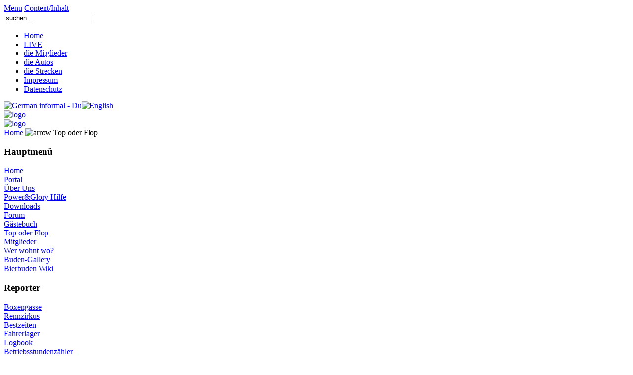

--- FILE ---
content_type: text/html; charset=UTF-8
request_url: http://www.festbierbude.de/component/option,com_hotornot2/Itemid,31/lang,de/
body_size: 6128
content:
<!DOCTYPE html PUBLIC "-//W3C//DTD XHTML 1.0 Transitional//EN" "http://www.w3.org/TR/xhtml1/DTD/xhtml1-transitional.dtd">
<?xml version="1.0" encoding="utf-8"?><html xmlns="http://www.w3.org/1999/xhtml">
<head>
<meta http-equiv="Content-Type" content="text/html; charset=UTF-8" />
<title>Festbierbude - Dein freundlicher P&amp;G-Server</title>
<meta name="description" content="Festbierbude, der freundliche P&amp;G-Server" />
<meta name="keywords" content="Power and Glory" />
<meta name="Generator" content="Joomla! - Copyright (C) 2005 - 2007 Open Source Matters. All rights reserved." />
<meta name="robots" content="index, follow" />
<link rel="stylesheet" type="text/css" href="http://www.festbierbude.de/components/com_hotornot2/hotornot.css" />
<script type="text/javascript" src="http://www.festbierbude.de/components/com_hotornot2/hotornot.js"></script>
<script type="text/javascript" src="http://www.festbierbude.de/components/com_hotornot2/lightbox-plus/lightbox_plus.js"></script>
<base href="http://www.festbierbude.de/" />
		<script src="http://www.festbierbude.de/includes/js/joomla.javascript.js"
		        type="text/javascript"></script>
		<link rel="shortcut icon" href="http://www.festbierbude.de/images/favicon.ico"/>
<meta http-equiv="Content-Type" content="text/html; charset=UTF-8" />
<link href="http://www.festbierbude.de/templates/festbierbude/css/template_css.css" rel="stylesheet" type="text/css" />
<link href="http://www.festbierbude.de/templates/festbierbude/css/css_color_red.css" rel="stylesheet" type="text/css" />
<script language="JavaScript" src="http://www.festbierbude.de/ajax/liveticker.js"></script>
<script language="JavaScript" src="http://www.festbierbude.de/includes/countdown/countdown.js"></script>
<!-- Start Cookie Plugin -->
<script type="text/javascript">
<!-- Sprache: germani  -->
  window.CookieHinweis_options = {
  message: 'Diese Website nutzt Cookies, um bestmögliche Funktionalität bieten zu können.',
  agree: 'Ok, verstanden',
  learnMore: 'Mehr Infos',
  link: '/content/view/793/972', /* Link zu den eigenen Datenschutzbestimmungen */
  theme: 'dunkel-unten' /* weitere Theme-Optionen sind dunkel-unten oder hell-unten-rechts */
 };
</script>
<!-- <script type="text/javascript" src="https://s3.eu-central-1.amazonaws.com/website-tutor/cookiehinweis/script.js"></script> -->
<!-- Ende Cookie Plugin -->


</head>

<body>

<div id="accessibility">
	<a href="index.php#menu">
		Menu</a>
	<a href="index.php#content">
		Content/Inhalt</a>
</div>
<div id="pagewidth-1024" >
	<div id="header" >
		<div id="top-top">
							<div id="search">
					
<form action="index.php?option=com_search" method="get">
	<div class="search">
		<input name="searchword" id="mod_search_searchword" maxlength="20" alt="search" class="inputbox" type="text" size="20" value="suchen..."  onblur="if(this.value=='') this.value='suchen...';" onfocus="if(this.value=='suchen...') this.value='';" />	</div>

	<input type="hidden" name="option" value="com_search"/>
	<input type="hidden" name="Itemid" value=""/>
</form>				</div>
							<div id="topmenu">
				<ul id="mainlevel-nav"><li><a href="http://www.festbierbude.de/" class="mainlevel-nav" >Home</a></li><li><a href="http://www.festbierbude.de/content/view/36/75/lang,de/" class="mainlevel-nav" >LIVE</a></li><li><a href="http://www.festbierbude.de/component/option,com_userlist_bb/Itemid,891/lang,de/" class="mainlevel-nav" >die Mitglieder</a></li><li><a href="http://www.festbierbude.de/component/option,com_gtrreporter/Itemid,46/lang,de/" class="mainlevel-nav" >die Autos</a></li><li><a href="http://www.festbierbude.de/component/option,com_gtrreporter/Itemid,48/lang,de/" class="mainlevel-nav" >die Strecken</a></li><li><a href="http://www.festbierbude.de/content/view/21/60/lang,de/" class="mainlevel-nav" >Impressum</a></li><li><a href="http://www.festbierbude.de/content/view/793/972/lang,de/" class="mainlevel-nav" >Datenschutz</a></li></ul><link href="http://www.festbierbude.de/modules/mod_jflanguageselection.css" rel="stylesheet" type="text/css"/>
	<div class="rawimages"><span id="active_language"><a href="http://www.festbierbude.de/component/option,com_hotornot2/Itemid,31/lang,de/"><img src="http://www.festbierbude.de/components/com_joomfish/images/flags/de.gif" alt="German informal - Du" title="German informal - Du" /></a></span><span><a href="http://www.festbierbude.de/component/option,com_hotornot2/Itemid,31/lang,en/"><img src="http://www.festbierbude.de/components/com_joomfish/images/flags/en.gif" alt="English" title="English" /></a></span></div><!--Joom!fish V1.8.2 (2007-12-16)-->
<!-- &copy; 2003-2007 Think Network, released under the GPL. -->
<!-- More information: at http://www.joomfish.net -->			</div>
		</div>

		<div class="clr"></div>

		<div id="top-bottom">
			<a href="index.php">
				<img src="http://www.festbierbude.de/templates/festbierbude/images/logo2.png" border="0" width="250" height="80" alt="logo" />				</a>
		</div>



			<div id="slogan">

			<a href="index.php">
				<img src="http://www.festbierbude.de/templates/festbierbude/images/slogan.png" border="0" width="525" height="80" alt="logo" />				</a>

			
			</div>
		
	
		  
	</div>
	<div id="outer-1024" >
		<div id="pathway">
			<span class="pathway"><a href="http://www.festbierbude.de/" class="pathway">Home</a> <img src="http://www.festbierbude.de/images/M_images/arrow.png" alt="arrow" />   Top oder Flop </span>		</div>
		<div id="leftcol">
			<a name="menu"></a>
					<div class="module">
			<div>
				<div>
					<div>
						<h3>Hauptmenü</h3>
<table width="100%" border="0" cellpadding="0" cellspacing="0">
<tr align="left"><td><a href="http://www.festbierbude.de/component/option,com_frontpage/Itemid,1/lang,de/" class="mainlevel" >Home</a></td></tr>
<tr align="left"><td><a href="http://www.bierbuden.de" target="_blank" class="mainlevel" >Portal</a></td></tr>
<tr align="left"><td><a href="http://www.festbierbude.de/content/view/12/30/lang,de/" class="mainlevel" >Über Uns</a></td></tr>
<tr align="left"><td><a href="http://www.festbierbude.de/content/view/619/960/lang,de/" class="mainlevel" >Power&amp;Glory Hilfe</a></td></tr>
<tr align="left"><td><a href="http://www.festbierbude.de/component/option,com_remository/Itemid,26/lang,de/" class="mainlevel" >Downloads</a></td></tr>
<tr align="left"><td><a href="http://www.festbierbude.de/component/option,com_fireboard/Itemid,99/lang,de/" class="mainlevel" >Forum</a></td></tr>
<tr align="left"><td><a href="http://www.festbierbude.de/component/option,com_easybook/Itemid,28/lang,de/" class="mainlevel" >Gästebuch</a></td></tr>
<tr align="left"><td><a href="http://www.festbierbude.de/component/option,com_hotornot2/Itemid,31/lang,de/" class="mainlevel" id="active_menu">Top oder Flop</a></td></tr>
<tr align="left"><td><a href="http://www.festbierbude.de/component/option,com_userlist_xtd/Itemid,56/lang,de/" class="mainlevel" >Mitglieder</a></td></tr>
<tr align="left"><td><a href="http://www.bierbuden.de/maps/" target="_blank" class="mainlevel" >Wer wohnt wo?</a></td></tr>
<tr align="left"><td><a href="http://album.bierbuden.de" target="_blank" class="mainlevel" >Buden-Gallery</a></td></tr>
<tr align="left"><td><a href="http://wiki.bierbuden.de/Hauptseite" class="mainlevel" >Bierbuden Wiki</a></td></tr>
</table>					</div>
				</div>
			</div>
		</div>
			<div class="module">
			<div>
				<div>
					<div>
						<h3>Reporter</h3>
<table width="100%" border="0" cellpadding="0" cellspacing="0">
<tr align="left"><td><a href="http://www.festbierbude.de/component/option,com_gtrreporter/Itemid,51/lang,de/" class="mainlevel" >Boxengasse</a></td></tr>
<tr align="left"><td><a href="http://www.festbierbude.de/component/option,com_gtrreporter/Itemid,52/lang,de/" class="mainlevel" >Rennzirkus</a></td></tr>
<tr align="left"><td><a href="http://www.festbierbude.de/component/option,com_gtrreporter/Itemid,53/lang,de/" class="mainlevel" >Bestzeiten</a></td></tr>
<tr align="left"><td><a href="http://www.festbierbude.de/component/option,com_gtrreporter/Itemid,65/lang,de/" class="mainlevel" >Fahrerlager</a></td></tr>
<tr align="left"><td><a href="http://www.festbierbude.de/component/option,com_gtrreporter/Itemid,953/lang,de/" class="mainlevel" >Logbook</a></td></tr>
<tr align="left"><td><a href="http://www.festbierbude.de/component/option,com_gtrreporter/Itemid,956/lang,de/" class="mainlevel" >Betriebsstundenzähler</a></td></tr>
<tr align="left"><td><a href="http://www.festbierbude.de/content/view/36/75/lang,de/" class="mainlevel" >LIVE</a></td></tr>
<tr align="left"><td><a href="#" onclick="javascript: window.open('http://www.festbierbude.de/videoarchiv', '', 'toolbar=no,location=no,status=no,menubar=no,scrollbars=yes,resizable=yes,width=780,height=550'); return false" class="mainlevel" >Videoarchiv</a>
</td></tr>
<tr align="left"><td><a href="http://www.festbierbude.de/images/stories/Serverbelegung.pdf" class="mainlevel" >Serverbelegung</a></td></tr>
</table>					</div>
				</div>
			</div>
		</div>
			<div class="module">
			<div>
				<div>
					<div>
						<h3>Veranstaltungen</h3>
<table width="100%" border="0" cellpadding="0" cellspacing="0">
<tr align="left"><td><a href="http://www.festbierbude.de/component/option,com_easycalendar/Itemid,990/lang,de/" class="mainlevel" >Eventkalender</a></td></tr>
<tr align="left"><td><a href="http://www.festbierbude.de/content/view/1215/1003/lang,de/" class="mainlevel" >Events 2026</a></td></tr>
<tr align="left"><td><a href="http://www.festbierbude.de/content/view/1167/1002/lang,de/" class="mainlevel" >Events 2025</a></td></tr>
<tr align="left"><td><a href="http://www.festbierbude.de/content/view/772/970/lang,de/" class="mainlevel" >Historie</a></td></tr>
</table>					</div>
				</div>
			</div>
		</div>
			<div class="module">
			<div>
				<div>
					<div>
						<h3>Ruhmeshalle</h3>
<table width="100%" border="0" cellpadding="0" cellspacing="0">
<tr align="left"><td><a href="http://www.festbierbude.de/content/view/24/64/lang,de/" class="mainlevel" >Bewertungsgrundlage</a></td></tr>
<tr align="left"><td><a href="http://www.festbierbude.de/component/option,com_gtrreporter/Itemid,965/lang,de/" class="mainlevel" >Fahrer der Woche</a></td></tr>
<tr align="left"><td><a href="#" onclick="javascript: window.open('http://auswertungen.bierbuden.de/Auswertungen/FBB/stats/drivers.html', '', 'toolbar=no,location=no,status=no,menubar=no,scrollbars=yes,resizable=yes,width=780,height=550'); return false" class="mainlevel" >Driver Stats FBB</a>
</td></tr>
</table>					</div>
				</div>
			</div>
		</div>
			<div class="module">
			<div>
				<div>
					<div>
						<h3>Anmelden</h3><form action="http://www.festbierbude.de/component/option,com_comprofiler/task,login/lang,de/" method="post" id="mod_loginform" style="margin:0px;">

<table width="100%" border="0" cellspacing="0" cellpadding="0" class="mod_login">
<tr><td><span id="mod_login_usernametext"><label for="mod_login_username">Benutzername</label></span><br />
<input type="text" name="username" id="mod_login_username" class="inputbox" size="10" /><br />
<span id="mod_login_passwordtext"><label for="mod_login_password">Passwort</label></span><br /><input type="password" name="passwd" id="mod_login_password" class="inputbox" size="10" /><br />
<input type="hidden" name="op2" value="login" />
<input type="hidden" name="lang" value="germani" />
<input type="hidden" name="force_session" value="1" />
<input type="hidden" name="return" value="http://www.festbierbude.de/component/option,com_hotornot2/Itemid,31/lang,de/" />
<input type="hidden" name="message" value="1" />
<input type="hidden" name="j98f0ba46c2554b86cc2c36c11fadd3af" value="1" />
<input type="checkbox" name="remember" id="mod_login_remember" class="inputbox" value="yes" checked="checked" /> <span id="mod_login_remembermetext"><label for="mod_login_remember">Angemeldet bleiben</label></span><br />
<input type="submit" name="Submit" class="button" value="Anmelden" /></td></tr>
<tr><td><a href="http://www.festbierbude.de/component/option,com_comprofiler/task,lostPassword/lang,de/" class="mod_login">Passwort verloren?</a></td></tr>
<tr><td>Noch kein Benutzerkonto? <br /> <a href="http://www.festbierbude.de/component/option,com_comprofiler/task,registers/lang,de/" class="mod_login">Registrieren</a></td></tr>
</table></form>					</div>
				</div>
			</div>
		</div>
			<div class="module">
			<div>
				<div>
					<div>
						<h3>Schwesterseiten</h3>

<br><tr><td><center><strong><font size='2'><a href='http://www.altbierbude.de' target='_BLANK'>Altbierbude</a></font></strong></center></td></tr><tr><td><center><strong><font size='2'><a href='http://www.koelschbierbude.de' target='_BLANK'>Kölschbierbude</a></font></strong></center></td></tr><tr><td><center><strong><font size='2'><a href='http://www.malzbierbude.de' target='_BLANK'>Malzbierbude</a></font></strong></center></td></tr><tr><td><center><strong><font size='2'><a href='http://www.schwarzbierbude.de' target='_BLANK'>Schwarzbierbude</a></font></strong></center></td></tr><tr><td><center><strong><font size='2'><a href='http://www.weissbierbude.de' target='_BLANK'>Weissbierbude</a></font></strong></center></td></tr><br><tr><td><ul><li>gleicher Spass</li><li>dieselben Leute</li><li>andere SIMs</li></ul></td></tr>					</div>
				</div>
			</div>
		</div>
			<div class="module">
			<div>
				<div>
					<div>
						<h3>Befreundete Seiten</h3>

<ul style='margin-left: -20px;'>
<li><strong><font size='1'><a href='http://simgarage.nolimit.cz/' target='_BLANK'>BorekS Simgarage</a></font></strong></li><li><strong><font size='1'><a href='http://21188546851.thesite.link/blt/media.php' target='_BLANK'>Brickyard-Legends</a></font></strong></li></ul>
					</div>
				</div>
			</div>
		</div>
			<div class="module">
			<div>
				<div>
					<div>
						<h3>Teamspeak 3</h3><script type = text/javascript>
function tsstatusconnect(host, port, channel)
{
	var command = "ts3server://" + host + "/?port=" + port;
	var nick = "";
	
	var pass = "";
	
	// if(document.getElementById("tsstatusNick") != null) nick = document.getElementById("tsstatusNick").value;
	if(nick != "")
	{
		command += "&nickname=" + nick;
		var dateExpire = new Date;
		dateExpire.setMonth(dateExpire.getMonth()+1);
		document.cookie = escape("tsstatus_" + host) + "=" + escape(nick) + "; expires=" + dateExpire.toGMTString();
	}
	
	if(document.getElementById("tsstatusPasswd") != null) pass = document.getElementById("tsstatusPasswd").value;
	if(pass != "")
	{
		command += "&password=" + pass;
		var dateExpire = new Date;
		dateExpire.setMonth(dateExpire.getMonth()+1);
		document.cookie = escape("tsstatus_" + host + "_pwd") + "=" + escape(pass) + "; expires=" + dateExpire.toGMTString();
	}
	
	if(channel != undefined)
	{
		command += "&channel=" + channel;
	}

	var popup = window.open(command);
	popup.close();
}
</script>

<style type="text/css">

.tsstatus{
	width: 140px;
	overflow: hidden;
	position: relative;
}
.tsstatus, .tsstatus *{
	font-family: Verdana;
	font-size: 10px;
	vertical-align: middle;
	margin: 0;
	padding: 0;
	white-space:nowrap;
}
.tsstatuserror{
	font-family: Verdana;
	font-size: 10px;
	color: red;
}
.tsstatus .tsstatusNickname, .tsstatus .tsstatusPassword{
	border-bottom: 1px solid #aaa;
	padding-bottom: 2px;
	margin-bottom: 2px;
}
.tsstatus .tsstatusServerName{
	
}
.tsstatus input{
	width: 135px;
	height: 18px;
}
.tsstatus .tsstatusItem{
	margin-left: 18px;
	clear: both;
}
.tsstatus .tsstatusLabel{
	float: left;
}
.tsstatus .tsstatusFlags{
	position: absolute;
	right: 0;
	clear: right;
}
.tsstatus a{
	text-decoration: none;
	color: #333;
}
.tsstatus a:hover{
	text-decoration: none;
	color: #F0F;
}
.tsstatus img{
	margin-right: 2px;
	border: 0;
}
</style>

<div id='ts3modul' style='margin-left:-20px;'><ul style='list-style-type:disc;'>
<li>Willkommen in der FBB
										
					<ul style='list-style-type:none;'></ul></li><li>Boxengasse
										
					<ul style='list-style-type:none;'></ul></li><li>Server 1
										
					<ul style='list-style-type:none;'></ul></li><li>Server 2
										
					<ul style='list-style-type:none;'></ul></li><li>Server 3
										
					<ul style='list-style-type:none;'></ul></li><li>Server 4
										
					<ul style='list-style-type:none;'></ul></li><li>Server 5
										
					<ul style='list-style-type:none;'></ul></li><li>Server 6
										
					<ul style='list-style-type:none;'></ul></li><li>Server 7
										
					<ul style='list-style-type:none;'></ul></li><li>Server 8
										
					<ul style='list-style-type:none;'></ul></li><li>B&uuml;ro
										
					<ul style='list-style-type:none;'></ul></li><li>Werkstatt
										
					<ul style='list-style-type:none;'></ul></li><li>AFK (muted)
										
					<ul style='list-style-type:none;'></ul></li>
</ul></div>					</div>
				</div>
			</div>
		</div>
			<div class="module">
			<div>
				<div>
					<div>
						<h3>Wer ist Online</h3>No users online<div id="lvu_guestcount">Guests: 25</div><script type="text/javascript" src="https://www.festbierbude.de/modules/liveuserspro/js/liveUsersPro.js"></script>					</div>
				</div>
			</div>
		</div>
			<div class="module">
			<div>
				<div>
					<div>
						<h3>Budenjubiläum</h3><table cellpadding="0" cellspacing="0" style="width:100% ! important;"><tr><td style="text-align:left ! important"><a href='index.php?option=com_comprofiler&task=userProfile&user=25577'>brian_red</a></td><td style="text-align:right ! important"><b>5</b> Jahr(e)</td></tr><tr><td colspan='2'><br></td></tr><tr><td colspan='2' align='right'><a href='http://www.festbierbude.de/component/option,com_anniversary/Itemid,867/period,/lang,de/'>mehr...</a></td></tr>
</table>					</div>
				</div>
			</div>
		</div>
			<div class="module">
			<div>
				<div>
					<div>
						<h3>Website Geschwindigkeit</h3><table cellpadding="0" cellspacing="0" style="width:100% ! important;"><tr><td><b>Heute</b></td></tr><tr><td style="text-align:left ! important">Min.:</td><td style="text-align:right ! important"><b>0.029 Sek.</b></td></tr><tr><td style="text-align:left ! important">Ø:</td><td style="text-align:right ! important"><b>0.065 Sek.</b></td></tr><tr><td style="text-align:left ! important">Max.:</td><td style="text-align:right ! important"><b>4.309 Sek.</b></td></tr><tr><td colspan="2"><hr></td></tr><tr><td><b>Woche</b></td></tr><tr><td style="text-align:left ! important">Min.:</td><td style="text-align:right ! important"><b>0.028 Sek.</b></td></tr><tr><td style="text-align:left ! important">Ø:</td><td style="text-align:right ! important"><b>0.089 Sek.</b></td></tr><tr><td style="text-align:left ! important">Max.:</td><td style="text-align:right ! important"><b>8.657 Sek.</b></td></tr><tr><td colspan="2"><hr></td></tr><tr><td><b>Monat</b></td></tr><tr><td style="text-align:left ! important">Min.:</td><td style="text-align:right ! important"><b>0.028 Sek.</b></td></tr><tr><td style="text-align:left ! important">Ø:</td><td style="text-align:right ! important"><b>0.072 Sek.</b></td></tr><tr><td style="text-align:left ! important">Max.:</td><td style="text-align:right ! important"><b>8.657 Sek.</b></td></tr><tr><td colspan="2"><hr></td></tr><tr><td colspan="2" style="font-size:0.7em ! important">Stand: 2026-01-25 04:27:02</td></tr>
</table>					</div>
				</div>
			</div>
		</div>
			<div class="module">
			<div>
				<div>
					<div>
						<h3>Besucherstatistik</h3><table cellpadding="0" cellspacing="0" style="width:100% ! important;">
<tr><td style="text-align:left ! important">Heute</td><td style="text-align:right ! important"><b>979</b></td></tr>
<tr><td style="text-align:left ! important">Gestern</td><td style="text-align:right ! important"><b>2162</b></td></tr>
<tr><td style="text-align:left ! important">Woche</td><td style="text-align:right ! important"><b>17538</b></td></tr>
<tr><td style="text-align:left ! important">Monat</td><td style="text-align:right ! important"><b>64899</b></td></tr>
<tr><td style="text-align:left ! important">Gesamt</td><td style="text-align:right ! important"><b>4196961</b></td></tr>
<tr><td colspan="2"><hr></td></tr>
<tr><td colspan="2" style="font-size:0.7em ! important">Stand: 2026-01-25 04:21:59</td></tr>
</table>
					</div>
				</div>
			</div>
		</div>
			<div class="module">
			<div>
				<div>
					<div>
						<h3>Top oder Flop?</h3><div align="center"><a href="http://www.festbierbude.de/component/option,com_hotornot2/task,display/idx,28/Itemid,31/lang,de/"><img border="0" src="includes/phpThumb/phpThumb.php?src=/components/com_hotornot2/img/full/20250130065901_DadsMk1Capri3.0lt.jpeg&amp;w=133&amp;h=100&amp;fltr[]=bvl|5|8c8c8c|8c8c8c&amp;f=jpeg" alt="Dads old Mk1 Capri 3.0lt 1974" /></a><br /> <img src="components/com_hotornot2/gfx/star.png" alt="*" border="0" /> <img src="components/com_hotornot2/gfx/star.png" alt="*" border="0" /><img src="components/com_hotornot2/gfx/starhalf.png" alt="*" border="0" /></div>
					</div>
				</div>
			</div>
		</div>
			<div class="module">
			<div>
				<div>
					<div>
						<h3>Hilf der Festbierbude</h3><p align="center">
Spenden für den Gameserver<form action="https://www.paypal.com/cgi-bin/webscr" method="post">
<input type="hidden" name="cmd" value="_xclick">
<input type="hidden" name="business" value="spenden@bierbuden.de">
<input type="hidden" name="item_name" value="Spenden fuer die Festbierbude">
<input type="hidden" name="item_number" value=": 4">
<input type="hidden" name="no_shipping" value="1">
<input type="hidden" name="return" value="http://www.festbierbude.de">
<input type="hidden" name="no_note" value="1">
<input type="hidden" name="currency_code" value="EUR">
<input type="hidden" name="tax" value="0">
<input type="hidden" name="bn" value="EZ Donate">
<input type="image" src="modules/mod_ezdonate/donate.gif" border="0" name="submit" alt="Spenden Sie mit Paypal; schnell, frei und sicher!">
</form>

Donations for the Gameserver</p>


					</div>
				</div>
			</div>
		</div>
			</div>
					<div id="maincol-wide-1024" >
						<div class="clr"></div>
			<div class="content">
				<a name="content"></a>
				<table border="0" cellspacing="5" cellpadding="5"><tr><td align="center"><a href="http://www.festbierbude.de/component/option,com_hotornot2/task,display/idx,29/Itemid,31/lang,de/"><img border="0" src="includes/phpThumb/phpThumb.php?src=/components/com_hotornot2/img/full/20250301234355_DadCapri3.01.jpg&amp;w=280&amp;h=210&amp;far=C&amp;bg=000000&amp;f=jpeg" alt="Dads 3.0 Capri hash 2" /><br /><small></small><br /> <img src="components/com_hotornot2/gfx/star.png" alt="*" border="0" /> <img src="components/com_hotornot2/gfx/star.png" alt="*" border="0" /> <img src="components/com_hotornot2/gfx/star.png" alt="*" border="0" /></a></td><td align="center"><a href="http://www.festbierbude.de/component/option,com_hotornot2/task,display/idx,28/Itemid,31/lang,de/"><img border="0" src="includes/phpThumb/phpThumb.php?src=/components/com_hotornot2/img/full/20250130065901_DadsMk1Capri3.0lt.jpeg&amp;w=280&amp;h=210&amp;far=C&amp;bg=000000&amp;f=jpeg" alt="Dads old Mk1 Capri 3.0lt 1974" /><br /><small></small><br /> <img src="components/com_hotornot2/gfx/star.png" alt="*" border="0" /> <img src="components/com_hotornot2/gfx/star.png" alt="*" border="0" /><img src="components/com_hotornot2/gfx/starhalf.png" alt="*" border="0" /></a></td></tr><tr><td align="center"><a href="http://www.festbierbude.de/component/option,com_hotornot2/task,display/idx,23/Itemid,31/lang,de/"><img border="0" src="includes/phpThumb/phpThumb.php?src=/components/com_hotornot2/img/full/20160514170432_k-GRAB_000.jpg&amp;w=280&amp;h=210&amp;far=C&amp;bg=000000&amp;f=jpeg" alt="F1 1971 Mod" /><br /><small></small><br /> <img src="components/com_hotornot2/gfx/star.png" alt="*" border="0" /> <img src="components/com_hotornot2/gfx/star.png" alt="*" border="0" /><img src="components/com_hotornot2/gfx/starhalf.png" alt="*" border="0" /></a></td><td align="center"><a href="http://www.festbierbude.de/component/option,com_hotornot2/task,display/idx,22/Itemid,31/lang,de/"><img border="0" src="includes/phpThumb/phpThumb.php?src=/components/com_hotornot2/img/full/20160514165608_k-GRAB_001.jpg&amp;w=280&amp;h=210&amp;far=C&amp;bg=000000&amp;f=jpeg" alt="F1 1985 Mod" /><br /><small></small><br /> <img src="components/com_hotornot2/gfx/star.png" alt="*" border="0" /> <img src="components/com_hotornot2/gfx/star.png" alt="*" border="0" /><img src="components/com_hotornot2/gfx/starhalf.png" alt="*" border="0" /></a></td></tr><tr><td align="center"><a href="http://www.festbierbude.de/component/option,com_hotornot2/task,display/idx,27/Itemid,31/lang,de/"><img border="0" src="includes/phpThumb/phpThumb.php?src=/components/com_hotornot2/img/full/20210707202505_GTR2-2021-03.jpg&amp;w=280&amp;h=210&amp;far=C&amp;bg=000000&amp;f=jpeg" alt="Mixed Class Start at Spa" /><br /><small></small><br /> <img src="components/com_hotornot2/gfx/star.png" alt="*" border="0" /> <img src="components/com_hotornot2/gfx/star.png" alt="*" border="0" /><img src="components/com_hotornot2/gfx/starhalf.png" alt="*" border="0" /></a></td><td align="center"><a href="http://www.festbierbude.de/component/option,com_hotornot2/task,display/idx,26/Itemid,31/lang,de/"><img border="0" src="includes/phpThumb/phpThumb.php?src=/components/com_hotornot2/img/full/20190131205146_GTR2899b.jpg&amp;w=280&amp;h=210&amp;far=C&amp;bg=000000&amp;f=jpeg" alt="Norisring" /><br /><small></small><br /> <img src="components/com_hotornot2/gfx/star.png" alt="*" border="0" /> <img src="components/com_hotornot2/gfx/star.png" alt="*" border="0" /><img src="components/com_hotornot2/gfx/starhalf.png" alt="*" border="0" /></a></td></tr><tr><td align="center"><a href="http://www.festbierbude.de/component/option,com_hotornot2/task,display/idx,24/Itemid,31/lang,de/"><img border="0" src="includes/phpThumb/phpThumb.php?src=/components/com_hotornot2/img/full/20160516001247_k-GRAB_000.jpg&amp;w=280&amp;h=210&amp;far=C&amp;bg=000000&amp;f=jpeg" alt="Ford Mustang Boss 302" /><br /><small></small><br /> <img src="components/com_hotornot2/gfx/star.png" alt="*" border="0" /> <img src="components/com_hotornot2/gfx/star.png" alt="*" border="0" /><img src="components/com_hotornot2/gfx/starhalf.png" alt="*" border="0" /></a></td><td align="center"><a href="http://www.festbierbude.de/component/option,com_hotornot2/task,display/idx,25/Itemid,31/lang,de/"><img border="0" src="includes/phpThumb/phpThumb.php?src=/components/com_hotornot2/img/full/20160516003512_k-GRAB_000.jpg&amp;w=280&amp;h=210&amp;far=C&amp;bg=000000&amp;f=jpeg" alt="Renault Alpine A110" /><br /><small></small><br /> <img src="components/com_hotornot2/gfx/star.png" alt="*" border="0" /> <img src="components/com_hotornot2/gfx/star.png" alt="*" border="0" /><img src="components/com_hotornot2/gfx/starhalf.png" alt="*" border="0" /></a></td></tr></table><p /><span class="pagenav">&lt;&lt;&nbsp;Anfang</span> <span class="pagenav">&lt;&nbsp;Vorherige</span> <span class="pagenav">1</span> <a href="http://www.festbierbude.de/component/option,com_hotornot2/Itemid,31/task,browse/cat,0/limit,8/limitstart,8/lang,de/" class="pagenav"><strong>2</strong></a> <a href="http://www.festbierbude.de/component/option,com_hotornot2/Itemid,31/task,browse/cat,0/limit,8/limitstart,16/lang,de/" class="pagenav"><strong>3</strong></a> <a href="http://www.festbierbude.de/component/option,com_hotornot2/Itemid,31/task,browse/cat,0/limit,8/limitstart,24/lang,de/" class="pagenav"><strong>4</strong></a> <a href="http://www.festbierbude.de/component/option,com_hotornot2/Itemid,31/task,browse/cat,0/limit,8/limitstart,8/lang,de/" class="pagenav" title="N&auml;chste">N&auml;chste&nbsp;&gt;</a> <a href="http://www.festbierbude.de/component/option,com_hotornot2/Itemid,31/task,browse/cat,0/limit,8/limitstart,24/lang,de/" class="pagenav" title="Ende">Ende&nbsp;&gt;&gt;</a><p />Ergebnisse 1 - 8 von 27<table>
<tr><th align="center">Kategorien</th>
<th align="center">nach Bewertung sortieren</th>
<th align="center">andere</th></tr>
<tr><td>
&nbsp;<a href="http://www.festbierbude.de/component/option,com_hotornot2/Itemid,31/cat,11/lang,de/">cockpits</a><br />&nbsp;<a href="http://www.festbierbude.de/component/option,com_hotornot2/Itemid,31/cat,12/lang,de/">Events</a><br />&nbsp;<a href="http://www.festbierbude.de/component/option,com_hotornot2/Itemid,31/cat,10/lang,de/">non Glory</a><br />&nbsp;<a href="http://www.festbierbude.de/component/option,com_hotornot2/Itemid,31/cat,4/lang,de/">Power&Glory</a><br /></td>
<td align="center">
<a href="http://www.festbierbude.de/component/option,com_hotornot2/task,displaybyrating/byratemin,9/Itemid,31/lang,de/">9 - 10</a><br />
<a href="http://www.festbierbude.de/component/option,com_hotornot2/task,displaybyrating/byratemin,7/Itemid,31/lang,de/">7 - 8</a><br />
<a href="http://www.festbierbude.de/component/option,com_hotornot2/task,displaybyrating/byratemin,5/Itemid,31/lang,de/">5 - 6</a><br />
<a href="http://www.festbierbude.de/component/option,com_hotornot2/task,displaybyrating/byratemin,3/Itemid,31/lang,de/">3 - 4</a><br />
<a href="http://www.festbierbude.de/component/option,com_hotornot2/task,displaybyrating/byratemin,1/Itemid,31/lang,de/">1 - 2</a><br />
</td>
<td align="center">
<small>(Einloggen um ein Bild zu senden)</small><br /><a href="http://www.festbierbude.de/component/option,com_hotornot2/task,top10/Itemid,31/lang,de/">Top 10</a><br />
<a href="http://www.festbierbude.de/component/option,com_hotornot2/task,browse/Itemid,31/lang,de/">Alle Plätze zeigen</a><br />
<a href="http://www.festbierbude.de/component/option,com_hotornot2/Itemid,31/lang,de/">Alle bewerten</a><br />
</td>
      </tr>
  </table>
			</div>
		</div>
		
		<div class="clr"></div>
	</div>

	<div id="footer-1024" >
                		<div align="center">
		  &nbsp;                </div>

		
<div align="center">
    &copy; 2026 Festbierbude - Dein freundlicher P&amp;G-Server</div>

<div align="center">
    <a href="http://www.joomla.org">Joomla!</a> is Free Software released under the GNU/GPL License.</div>

<div align="center">
    Page was generated in <b>0.051742 seconds</b></div>
			</div>

</div>

</body>
</html><!-- 1769311699 -->